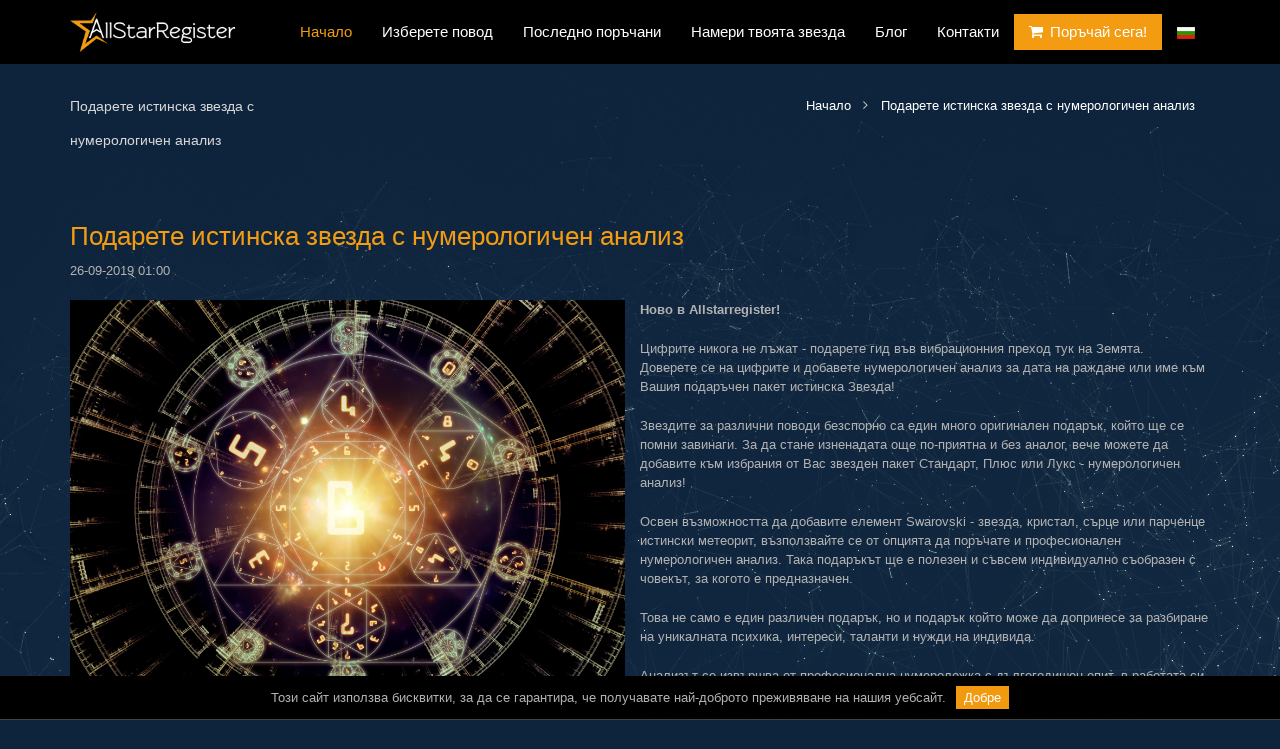

--- FILE ---
content_type: text/html; charset=UTF-8
request_url: https://allstarregister.com/bg/blog-post/view/%d0%9f%d0%be%d0%b4%d0%b0%d1%80%d0%b5%d1%82%d0%b5-%d0%b8%d1%81%d1%82%d0%b8%d0%bd%d1%81%d0%ba%d0%b0-%d0%b7%d0%b2%d0%b5%d0%b7%d0%b4%d0%b0-%d1%81-%d0%bd%d1%83%d0%bc%d0%b5%d1%80%d0%be%d0%bb%d0%be%d0%b3%d0%b8%d1%87%d0%b5%d0%bd-%d0%b0%d0%bd%d0%b0%d0%bb%d0%b8%d0%b7
body_size: 6880
content:
<!DOCTYPE html><html lang="bg" id="html"><head><!-- Google Tag Manager --><script>(function(w,d,s,l,i){w[l]=w[l]||[];w[l].push({'gtm.start':
	new Date().getTime(),event:'gtm.js'});var f=d.getElementsByTagName(s)[0],
	j=d.createElement(s),dl=l!='dataLayer'?'&l='+l:'';j.async=true;j.src=
	'https://www.googletagmanager.com/gtm.js?id='+i+dl;f.parentNode.insertBefore(j,f);
	})(window,document,'script','dataLayer','GTM-T62RRZP');</script><!-- End Google Tag Manager --><meta charset="UTF-8" /><title>Подарете истинска звезда с нумерологичен анализ</title><link rel="icon" type="image/x-icon" href="/bundles/app/images/favicon.ico?20251219170036" /><meta name="viewport" content="width=device-width, initial-scale=1, maximum-scale=1"><meta name="keywords" content="Star,Register" /><meta name="description" content="Ново в Allstarregister! 

Цифрите никога не лъжат - подарете гид във вибрационния преход тук на " /><meta name="robots" content="index, follow" /><meta property="og:site_name" content="AllStarRegister" /><meta property="og:description" content="Ново в Allstarregister! 

Цифрите никога не лъжат - подарете гид във вибрационния преход тук на " /><meta property="og:title" content="Подарете истинска звезда с нумерологичен анализ" /><meta property="og:image" content="https://allstarregister.com/images/blog-post-images/BlogPostImage9.jpeg" /><meta property="og:url" content="https://allstarregister.com/bg/blog-post/view/%d0%9f%d0%be%d0%b4%d0%b0%d1%80%d0%b5%d1%82%d0%b5-%d0%b8%d1%81%d1%82%d0%b8%d0%bd%d1%81%d0%ba%d0%b0-%d0%b7%d0%b2%d0%b5%d0%b7%d0%b4%d0%b0-%d1%81-%d0%bd%d1%83%d0%bc%d0%b5%d1%80%d0%be%d0%bb%d0%be%d0%b3%d0%b8%d1%87%d0%b5%d0%bd-%d0%b0%d0%bd%d0%b0%d0%bb%d0%b8%d0%b7" /><meta http-equiv="Content-Type" content="text/html; charset=utf-8" /><meta charset="UTF-8" /><link rel="alternate" href="https://allstarregister.com/bg/" hreflang="x-default" /><link rel="alternate" href="https://allstarregister.com/en/blog-post/view/%D0%9F%D0%BE%D0%B4%D0%B0%D1%80%D0%B5%D1%82%D0%B5-%D0%B8%D1%81%D1%82%D0%B8%D0%BD%D1%81%D0%BA%D0%B0-%D0%B7%D0%B2%D0%B5%D0%B7%D0%B4%D0%B0-%D1%81-%D0%BD%D1%83%D0%BC%D0%B5%D1%80%D0%BE%D0%BB%D0%BE%D0%B3%D0%B8%D1%87%D0%B5%D0%BD-%D0%B0%D0%BD%D0%B0%D0%BB%D0%B8%D0%B7" hreflang="en" /><link rel="alternate" href="https://allstarregister.com/ro/blog-post/view/%D0%9F%D0%BE%D0%B4%D0%B0%D1%80%D0%B5%D1%82%D0%B5-%D0%B8%D1%81%D1%82%D0%B8%D0%BD%D1%81%D0%BA%D0%B0-%D0%B7%D0%B2%D0%B5%D0%B7%D0%B4%D0%B0-%D1%81-%D0%BD%D1%83%D0%BC%D0%B5%D1%80%D0%BE%D0%BB%D0%BE%D0%B3%D0%B8%D1%87%D0%B5%D0%BD-%D0%B0%D0%BD%D0%B0%D0%BB%D0%B8%D0%B7" hreflang="ro" /><link rel="alternate" href="https://allstarregister.com/el/blog-post/view/%D0%9F%D0%BE%D0%B4%D0%B0%D1%80%D0%B5%D1%82%D0%B5-%D0%B8%D1%81%D1%82%D0%B8%D0%BD%D1%81%D0%BA%D0%B0-%D0%B7%D0%B2%D0%B5%D0%B7%D0%B4%D0%B0-%D1%81-%D0%BD%D1%83%D0%BC%D0%B5%D1%80%D0%BE%D0%BB%D0%BE%D0%B3%D0%B8%D1%87%D0%B5%D0%BD-%D0%B0%D0%BD%D0%B0%D0%BB%D0%B8%D0%B7" hreflang="el" /><link rel="alternate" href="https://allstarregister.com/ru/blog-post/view/%D0%9F%D0%BE%D0%B4%D0%B0%D1%80%D0%B5%D1%82%D0%B5-%D0%B8%D1%81%D1%82%D0%B8%D0%BD%D1%81%D0%BA%D0%B0-%D0%B7%D0%B2%D0%B5%D0%B7%D0%B4%D0%B0-%D1%81-%D0%BD%D1%83%D0%BC%D0%B5%D1%80%D0%BE%D0%BB%D0%BE%D0%B3%D0%B8%D1%87%D0%B5%D0%BD-%D0%B0%D0%BD%D0%B0%D0%BB%D0%B8%D0%B7" hreflang="ru" /><!-- CSS Rewrite --><link rel="stylesheet" href="/css/2dcbdd0.css?20251219170036" /></head><body><!-- Google Tag Manager (noscript) --><noscript><iframe src="https://www.googletagmanager.com/ns.html?id=GTM-T62RRZP"
	height="0" width="0" style="display:none;visibility:hidden"></iframe></noscript><!-- End Google Tag Manager (noscript) --><header><div class="container"><div class="row"><div class="col-md-2 col-sm-6 col-xs-6"><a href="/bg/" class="logo"><img src='/bundles/app/images/logo.png?20251219170036' alt="ui.image_alt.header.logo" /></a></div><div class="col-md-10 col-sm-6 col-xs-6"><div class="nav-btn"><span></span><span></span><span></span></div><div class="mobile-nav hidden-sm hidden-md hidden-lg"><ul class="lang"><li><a href=""><img src='/bundles/app/images/lang/bg.png?20251219170036' alt="bg" /></a></li><li><a href="/en/blog-post/view/%D0%9F%D0%BE%D0%B4%D0%B0%D1%80%D0%B5%D1%82%D0%B5-%D0%B8%D1%81%D1%82%D0%B8%D0%BD%D1%81%D0%BA%D0%B0-%D0%B7%D0%B2%D0%B5%D0%B7%D0%B4%D0%B0-%D1%81-%D0%BD%D1%83%D0%BC%D0%B5%D1%80%D0%BE%D0%BB%D0%BE%D0%B3%D0%B8%D1%87%D0%B5%D0%BD-%D0%B0%D0%BD%D0%B0%D0%BB%D0%B8%D0%B7"><img src='/bundles/app/images/lang/en.png?20251219170036' alt="en" /></a></li><li><a href="/ro/blog-post/view/%D0%9F%D0%BE%D0%B4%D0%B0%D1%80%D0%B5%D1%82%D0%B5-%D0%B8%D1%81%D1%82%D0%B8%D0%BD%D1%81%D0%BA%D0%B0-%D0%B7%D0%B2%D0%B5%D0%B7%D0%B4%D0%B0-%D1%81-%D0%BD%D1%83%D0%BC%D0%B5%D1%80%D0%BE%D0%BB%D0%BE%D0%B3%D0%B8%D1%87%D0%B5%D0%BD-%D0%B0%D0%BD%D0%B0%D0%BB%D0%B8%D0%B7"><img src='/bundles/app/images/lang/ro.png?20251219170036' alt="ro" /></a></li><li><a href="/el/blog-post/view/%D0%9F%D0%BE%D0%B4%D0%B0%D1%80%D0%B5%D1%82%D0%B5-%D0%B8%D1%81%D1%82%D0%B8%D0%BD%D1%81%D0%BA%D0%B0-%D0%B7%D0%B2%D0%B5%D0%B7%D0%B4%D0%B0-%D1%81-%D0%BD%D1%83%D0%BC%D0%B5%D1%80%D0%BE%D0%BB%D0%BE%D0%B3%D0%B8%D1%87%D0%B5%D0%BD-%D0%B0%D0%BD%D0%B0%D0%BB%D0%B8%D0%B7"><img src='/bundles/app/images/lang/el.png?20251219170036' alt="el" /></a></li><li><a href="/ru/blog-post/view/%D0%9F%D0%BE%D0%B4%D0%B0%D1%80%D0%B5%D1%82%D0%B5-%D0%B8%D1%81%D1%82%D0%B8%D0%BD%D1%81%D0%BA%D0%B0-%D0%B7%D0%B2%D0%B5%D0%B7%D0%B4%D0%B0-%D1%81-%D0%BD%D1%83%D0%BC%D0%B5%D1%80%D0%BE%D0%BB%D0%BE%D0%B3%D0%B8%D1%87%D0%B5%D0%BD-%D0%B0%D0%BD%D0%B0%D0%BB%D0%B8%D0%B7"><img src='/bundles/app/images/lang/ru.png?20251219170036' alt="ru" /></a></li></ul><ul><li><a href="/bg/#occasions">Изберете повод</a><div class="mega-menu"><ul><li><a href="/bg/new-order/1/%D1%80%D0%BE%D0%B6%D0%B4%D0%B5%D0%BD-%D0%B4%D0%B5%D0%BD">Рожден ден</a></li><li><a href="/bg/new-order/2/%D0%BB%D1%8E%D0%B1%D0%BE%D0%B2">Любов</a></li><li><a href="/bg/new-order/3/%D1%81%D0%B2%D0%B0%D1%82%D0%B1%D0%B0">Сватба</a></li><li><a href="/bg/new-order/4/%D1%80%D0%B0%D0%B6%D0%B4%D0%B0%D0%BD%D0%B5-%D0%BD%D0%B0-%D0%BC%D0%BE%D0%BC%D1%87%D0%B5">Раждане на момче</a></li><li><a href="/bg/new-order/5/%D1%80%D0%B0%D0%B6%D0%B4%D0%B0%D0%BD%D0%B5-%D0%BD%D0%B0-%D0%BC%D0%BE%D0%BC%D0%B8%D1%87%D0%B5">Раждане на момиче</a></li><li><a href="/bg/new-order/6/%D0%B4%D0%B8%D0%BF%D0%BB%D0%BE%D0%BC%D0%B8%D1%80%D0%B0%D0%BD%D0%B5">Дипломиране</a></li><li><a href="/bg/new-order/7/8-%D0%BC%D0%B0%D1%80%D1%82">8 март</a></li><li><a href="/bg/new-order/8/%D0%BA%D0%BE%D0%BB%D0%B5%D0%B4%D0%B0">Коледа</a></li><li><a href="/bg/new-order/9/%D0%B8%D0%BC%D0%B5%D0%BD-%D0%B4%D0%B5%D0%BD">Имен ден</a></li><li><a href="/bg/new-order/10/%D0%BF%D0%BE%D0%B4%D0%B0%D1%80%D1%8A%D0%BA">Подарък</a></li><li><a href="/bg/new-order/11/%D0%B3%D0%BE%D0%B4%D0%B8%D1%88%D0%BD%D0%B8%D0%BD%D0%B0">Годишнина</a></li><li><a href="/bg/new-order/12/%D1%8E%D0%B1%D0%B8%D0%BB%D0%B5%D0%B9">Юбилей</a></li><li><a href="/bg/new-order/13/%D0%BA%D1%80%D1%8A%D1%89%D0%B5%D0%BD%D0%B5">Кръщене</a></li><li><a href="/bg/new-order/14/%D1%88%D0%B5%D1%84">Шеф</a></li><li><a href="/bg/new-order/15/%D0%BA%D1%8A%D1%81%D0%BC%D0%B5%D1%82">Късмет</a></li><li><a href="/bg/new-order/16/%D0%B1%D0%BB%D0%B0%D0%B3%D0%BE%D0%B4%D0%B0%D1%80%D1%8F">Благодаря</a></li><li><a href="/bg/new-order/17/%D0%BF%D1%80%D0%B8%D1%8F%D1%82%D0%B5%D0%BB%D1%81%D1%82%D0%B2%D0%BE">Приятелство</a></li><li><a href="/bg/new-order/18/%D0%B1%D0%B8%D0%B7%D0%BD%D0%B5%D1%81">Бизнес</a></li></ul><ul><li><a href="/bg/new-order/19/%D0%BA%D0%BE%D0%B7%D0%B8%D1%80%D0%BE%D0%B3">Козирог</a></li><li><a href="/bg/new-order/20/%D0%BE%D0%B2%D0%B5%D0%BD">Овен</a></li><li><a href="/bg/new-order/21/%D1%82%D0%B5%D0%BB%D0%B5%D1%86">Телец</a></li><li><a href="/bg/new-order/22/%D0%B1%D0%BB%D0%B8%D0%B7%D0%BD%D0%B0%D1%86%D0%B8">Близнаци</a></li><li><a href="/bg/new-order/23/%D1%80%D0%B0%D0%BA">Рак</a></li><li><a href="/bg/new-order/24/%D0%BB%D1%8A%D0%B2">Лъв</a></li><li><a href="/bg/new-order/25/%D0%B4%D0%B5%D0%B2%D0%B0">Дева</a></li><li><a href="/bg/new-order/26/%D0%B2%D0%B5%D0%B7%D0%BD%D0%B8">Везни</a></li><li><a href="/bg/new-order/27/%D1%81%D0%BA%D0%BE%D1%80%D0%BF%D0%B8%D0%BE%D0%BD">Скорпион</a></li><li><a href="/bg/new-order/28/%D1%81%D1%82%D1%80%D0%B5%D0%BB%D0%B5%D1%86">Стрелец</a></li><li><a href="/bg/new-order/29/%D0%B2%D0%BE%D0%B4%D0%BE%D0%BB%D0%B5%D0%B9">Водолей</a></li><li><a href="/bg/new-order/30/%D1%80%D0%B8%D0%B1%D0%B8">Риби</a></li></ul></div><li><a href="/bg/#last-orders">Последно поръчани</a></li><li><a href="/bg/find-star">Намери твоята звезда</a></li><li><a href="/bg/blog-post/list">Блог</a></li><li><a href="/bg/contacts">Контакти</a></li><li><a href="/bg/new-order/1/%D1%80%D0%BE%D0%B6%D0%B4%D0%B5%D0%BD-%D0%B4%D0%B5%D0%BD"><i class="fa fa-shopping-cart"></i>Поръчай сега!</a></li></ul></div><nav class="hidden-sm hidden-xs"><ul class="lang"><li><a href=""><img src='/bundles/app/images/lang/bg.png?20251219170036' alt="bg" /></a><ul><li><a href="/en/blog-post/view/%D0%9F%D0%BE%D0%B4%D0%B0%D1%80%D0%B5%D1%82%D0%B5-%D0%B8%D1%81%D1%82%D0%B8%D0%BD%D1%81%D0%BA%D0%B0-%D0%B7%D0%B2%D0%B5%D0%B7%D0%B4%D0%B0-%D1%81-%D0%BD%D1%83%D0%BC%D0%B5%D1%80%D0%BE%D0%BB%D0%BE%D0%B3%D0%B8%D1%87%D0%B5%D0%BD-%D0%B0%D0%BD%D0%B0%D0%BB%D0%B8%D0%B7"><img src='/bundles/app/images/lang/en.png?20251219170036' alt="en" /></a></li><li><a href="/ro/blog-post/view/%D0%9F%D0%BE%D0%B4%D0%B0%D1%80%D0%B5%D1%82%D0%B5-%D0%B8%D1%81%D1%82%D0%B8%D0%BD%D1%81%D0%BA%D0%B0-%D0%B7%D0%B2%D0%B5%D0%B7%D0%B4%D0%B0-%D1%81-%D0%BD%D1%83%D0%BC%D0%B5%D1%80%D0%BE%D0%BB%D0%BE%D0%B3%D0%B8%D1%87%D0%B5%D0%BD-%D0%B0%D0%BD%D0%B0%D0%BB%D0%B8%D0%B7"><img src='/bundles/app/images/lang/ro.png?20251219170036' alt="ro" /></a></li><li><a href="/el/blog-post/view/%D0%9F%D0%BE%D0%B4%D0%B0%D1%80%D0%B5%D1%82%D0%B5-%D0%B8%D1%81%D1%82%D0%B8%D0%BD%D1%81%D0%BA%D0%B0-%D0%B7%D0%B2%D0%B5%D0%B7%D0%B4%D0%B0-%D1%81-%D0%BD%D1%83%D0%BC%D0%B5%D1%80%D0%BE%D0%BB%D0%BE%D0%B3%D0%B8%D1%87%D0%B5%D0%BD-%D0%B0%D0%BD%D0%B0%D0%BB%D0%B8%D0%B7"><img src='/bundles/app/images/lang/el.png?20251219170036' alt="el" /></a></li><li><a href="/ru/blog-post/view/%D0%9F%D0%BE%D0%B4%D0%B0%D1%80%D0%B5%D1%82%D0%B5-%D0%B8%D1%81%D1%82%D0%B8%D0%BD%D1%81%D0%BA%D0%B0-%D0%B7%D0%B2%D0%B5%D0%B7%D0%B4%D0%B0-%D1%81-%D0%BD%D1%83%D0%BC%D0%B5%D1%80%D0%BE%D0%BB%D0%BE%D0%B3%D0%B8%D1%87%D0%B5%D0%BD-%D0%B0%D0%BD%D0%B0%D0%BB%D0%B8%D0%B7"><img src='/bundles/app/images/lang/ru.png?20251219170036' alt="ru" /></a></li></ul></li></ul><ul><li class="active"><a href="/bg/">Начало</a></li><li><a href="/bg/#occasions">Изберете повод</a><div class="mega-menu"><ul><li><a href="/bg/new-order/1/%D1%80%D0%BE%D0%B6%D0%B4%D0%B5%D0%BD-%D0%B4%D0%B5%D0%BD">Рожден ден</a></li><li><a href="/bg/new-order/2/%D0%BB%D1%8E%D0%B1%D0%BE%D0%B2">Любов</a></li><li><a href="/bg/new-order/3/%D1%81%D0%B2%D0%B0%D1%82%D0%B1%D0%B0">Сватба</a></li><li><a href="/bg/new-order/4/%D1%80%D0%B0%D0%B6%D0%B4%D0%B0%D0%BD%D0%B5-%D0%BD%D0%B0-%D0%BC%D0%BE%D0%BC%D1%87%D0%B5">Раждане на момче</a></li><li><a href="/bg/new-order/5/%D1%80%D0%B0%D0%B6%D0%B4%D0%B0%D0%BD%D0%B5-%D0%BD%D0%B0-%D0%BC%D0%BE%D0%BC%D0%B8%D1%87%D0%B5">Раждане на момиче</a></li><li><a href="/bg/new-order/6/%D0%B4%D0%B8%D0%BF%D0%BB%D0%BE%D0%BC%D0%B8%D1%80%D0%B0%D0%BD%D0%B5">Дипломиране</a></li><li><a href="/bg/new-order/7/8-%D0%BC%D0%B0%D1%80%D1%82">8 март</a></li><li><a href="/bg/new-order/8/%D0%BA%D0%BE%D0%BB%D0%B5%D0%B4%D0%B0">Коледа</a></li><li><a href="/bg/new-order/9/%D0%B8%D0%BC%D0%B5%D0%BD-%D0%B4%D0%B5%D0%BD">Имен ден</a></li><li><a href="/bg/new-order/10/%D0%BF%D0%BE%D0%B4%D0%B0%D1%80%D1%8A%D0%BA">Подарък</a></li><li><a href="/bg/new-order/11/%D0%B3%D0%BE%D0%B4%D0%B8%D1%88%D0%BD%D0%B8%D0%BD%D0%B0">Годишнина</a></li><li><a href="/bg/new-order/12/%D1%8E%D0%B1%D0%B8%D0%BB%D0%B5%D0%B9">Юбилей</a></li><li><a href="/bg/new-order/13/%D0%BA%D1%80%D1%8A%D1%89%D0%B5%D0%BD%D0%B5">Кръщене</a></li><li><a href="/bg/new-order/14/%D1%88%D0%B5%D1%84">Шеф</a></li><li><a href="/bg/new-order/15/%D0%BA%D1%8A%D1%81%D0%BC%D0%B5%D1%82">Късмет</a></li><li><a href="/bg/new-order/16/%D0%B1%D0%BB%D0%B0%D0%B3%D0%BE%D0%B4%D0%B0%D1%80%D1%8F">Благодаря</a></li><li><a href="/bg/new-order/17/%D0%BF%D1%80%D0%B8%D1%8F%D1%82%D0%B5%D0%BB%D1%81%D1%82%D0%B2%D0%BE">Приятелство</a></li><li><a href="/bg/new-order/18/%D0%B1%D0%B8%D0%B7%D0%BD%D0%B5%D1%81">Бизнес</a></li></ul><ul><li><a href="/bg/new-order/19/%D0%BA%D0%BE%D0%B7%D0%B8%D1%80%D0%BE%D0%B3">Козирог</a></li><li><a href="/bg/new-order/20/%D0%BE%D0%B2%D0%B5%D0%BD">Овен</a></li><li><a href="/bg/new-order/21/%D1%82%D0%B5%D0%BB%D0%B5%D1%86">Телец</a></li><li><a href="/bg/new-order/22/%D0%B1%D0%BB%D0%B8%D0%B7%D0%BD%D0%B0%D1%86%D0%B8">Близнаци</a></li><li><a href="/bg/new-order/23/%D1%80%D0%B0%D0%BA">Рак</a></li><li><a href="/bg/new-order/24/%D0%BB%D1%8A%D0%B2">Лъв</a></li><li><a href="/bg/new-order/25/%D0%B4%D0%B5%D0%B2%D0%B0">Дева</a></li><li><a href="/bg/new-order/26/%D0%B2%D0%B5%D0%B7%D0%BD%D0%B8">Везни</a></li><li><a href="/bg/new-order/27/%D1%81%D0%BA%D0%BE%D1%80%D0%BF%D0%B8%D0%BE%D0%BD">Скорпион</a></li><li><a href="/bg/new-order/28/%D1%81%D1%82%D1%80%D0%B5%D0%BB%D0%B5%D1%86">Стрелец</a></li><li><a href="/bg/new-order/29/%D0%B2%D0%BE%D0%B4%D0%BE%D0%BB%D0%B5%D0%B9">Водолей</a></li><li><a href="/bg/new-order/30/%D1%80%D0%B8%D0%B1%D0%B8">Риби</a></li></ul></div><li><a href="/bg/#last-orders">Последно поръчани</a></li><li><a href="/bg/find-star">Намери твоята звезда</a></li><li><a href="/bg/blog-post/list">Блог</a></li><li><a href="/bg/contacts">Контакти</a></li><li data-appear-animation-delay="0" data-appear-animation="shake"><a href="/bg/new-order/1/%D1%80%D0%BE%D0%B6%D0%B4%D0%B5%D0%BD-%D0%B4%D0%B5%D0%BD"><i class="fa fa-shopping-cart"></i>Поръчай сега!</a></li></ul></nav></div></div></div></header><div id="fb-root"></div><script>(function(d, s, id) {
			var js, fjs = d.getElementsByTagName(s)[0];
			if (d.getElementById(id)) return;
			js = d.createElement(s); js.id = id;
			js.src = 'https://connect.facebook.net/bg_BG/sdk.js#xfbml=1&version=v2.12';
			fjs.parentNode.insertBefore(js, fjs);
		}(document, 'script', 'facebook-jssdk'));</script><div class="breadcrumb"><div class="container"><div class="row"><div class="col-md-3"><h1>Подарете истинска звезда с нумерологичен анализ</h1></div><div class="col-md-9"><ul itemscope itemtype="http://schema.org/BreadcrumbList"><li itemprop="itemListElement" itemscope itemtype="http://schema.org/ListItem"><a itemprop="item" href="/bg/"><span itemprop="name">Начало</span></a><meta itemprop="position" content="1" /></li><li itemprop="itemListElement" itemscope itemtype="http://schema.org/ListItem"><a itemprop="item" href="/bg/blog-post/view/%D0%9F%D0%BE%D0%B4%D0%B0%D1%80%D0%B5%D1%82%D0%B5-%D0%B8%D1%81%D1%82%D0%B8%D0%BD%D1%81%D0%BA%D0%B0-%D0%B7%D0%B2%D0%B5%D0%B7%D0%B4%D0%B0-%D1%81-%D0%BD%D1%83%D0%BC%D0%B5%D1%80%D0%BE%D0%BB%D0%BE%D0%B3%D0%B8%D1%87%D0%B5%D0%BD-%D0%B0%D0%BD%D0%B0%D0%BB%D0%B8%D0%B7"><span itemprop="name">Подарете истинска звезда с нумерологичен анализ</span></a><meta itemprop="position" content="2" /></li></ul></div></div></div></div><main class="page"><div class="page-content"><div class="text"><div class="container"><div class="row"><div class="col-md-12 col-sm-12 col-xs-12"><h3 class="post-title">Подарете истинска звезда с нумерологичен анализ</h3><p>26-09-2019 01:00</p><div class="col-md-6 col-sm-6 col-xs-12 pl0"><img src="/images/blog-post-images/BlogPostImage9.jpeg?20251219170036" id="blah" alt=Подарете истинска звезда с нумерологичен анализ class="full-width"/></div><p><p><strong>Ново в Allstarregister! </strong></p><p>Цифрите никога не лъжат - подарете гид във вибрационния преход тук на Земята.<br />
Доверете се на цифрите и добавете нумерологичен анализ за дата на раждане или име към Вашия подаръчен пакет истинска Звезда!</p><p>Звездите за различни поводи безспорно са един много оригинален подарък, който ще се помни завинаги. За да стане изненадата още по-приятна и без аналог, вече можете да добавите към избрания от Вас звезден пакет Стандарт, Плюс или Лукс - нумерологичен анализ!</p><p>Oсвен възможността да добавите елемент Swarovski - звезда, кристал, сърце или парченце истински метеорит, възползвайте се от опцията да поръчате и професионален нумерологичен анализ. Така подаръкът ще е полезен и съвсем индивидуално съобразен с човекът, за когото е предназначен.&nbsp;</p><p>Това не само е един различен подарък, но и подарък който може да допринесе за разбиране на уникалната психика, интереси, таланти и нужди на индивида.&nbsp;&nbsp;&nbsp;</p><p>Анализът се извършва от професионална нумероложка с дългогодишен опит, в работата си по Квадрата на Питагор, която е преминала успешно през много обучителни семинари, за да Ви помага да израствате и използвате максимално своя потенциал чрез правилно тълкуване на числата и тяхното взаимодействие в рождената ви карта.&nbsp;</p><h3><strong>Анализ на датата на раждане</strong></h3><p>Анализ&nbsp;чрез закодираното в нумерологичната карта на конкретната личност. Той е насочен към характера, разбиране на индивидуалната психика, реакции, емоции, мястото ни в живота, еволюцията на съдбата на индивида. Прави се тълкуване число по число, взаимодействието между числата вътре в квадрата, тълкуване на липсващи числа в квадрата (ако има такива), тълкуване на формата, която се получава от натрупването на числа в квадрата (това е самата карта), рождени кодове спрямо датата на раждане, число път на живота, ниво на лична енергия според числото на път на живота и още разнообразна информация идваща от получените комбинации &ndash; точки, чертички, хоризонтали, вертикали или диагонали.</p><p><strong>*Важно уточнение: На личности под 18 години, не е редно и полезно за душата да се прави Анализ на датата на раждане просто защото информацията касае неща, които изискват осъзнаване, което не е възможно в млада(детска)възраст. Човека трябва съзнателно да е пожелал подобна информация за себе си, както и да е в състояние да я възприеме и осмисли. Препоръчителният вариант е Съпоставка между роднини &ndash; родител и дете или други подобни роднински връзки където се дава информация доколко съвместим си с детето/родителя/ роднината си.</strong></p><h3>&nbsp;</h3><h2><strong>Годишни потенциали за текущата година </strong></h2><p><strong>З</strong>асягат се накратко потенциали и възможности, които се виждат в Годишната карта на съответния човек. Тази Годишна карта отразява общите рамки/тенденции на всички родени на вашата дата. Съпоставя се и се съотнася Годишната карта спрямо вашата Рождена и новата, Обща карта вече касае изцяло лично вас. Предлага се също кратко описание месец по месец на видимите потенциали и взаимодействия в месечните карти.</p><p><strong>Важно! Годишните потенциали се изготвят за календарна година!</strong></p><h2><strong>Анализ на име</strong></h2><p>Добавете към звездата анализ на имената по документи, както и краткия вариант на име,&nbsp; псевдоним или галено име, което e също толкова важно защото тази енергия е 24 часа в денонощието и 7 дни в седмицата с вас. Всичко това е съотнесено и спрямо рождената ви карта.</p><p><strong>Не забравяйте, че всеки човек е уникален и колкото са звездите по небето, толкова многобройни са и индивидите, които се различават по своя потенциал, темперамент, интелект, влечения, умения. Доверете на науката, за да подарите на любим приятел възможността да се научи да използва личните си числа така, че да работят в негова полза и да му носят успех, благополучие и просперитет в живота.</strong><br />
&nbsp;</p><h3><strong>ЛИЧНА ЧИСЛОВА МАНДАЛА</strong></h3><p><strong>Числовата мандала е важна за индивидуално изследване и вътрешно&nbsp;опознаване на самия себе си чрез така наречената - геометрична&nbsp;нумерология. Работата с нея, пък и с всяка нумерологична карта изисква&nbsp;внимание, но и дава възможности за поглед към непознати страни на&nbsp;личността и закодираното в деня на раждането и трите имена дадени ни&nbsp;от предците. Личната числова мандала се получава чрез&nbsp;буквено-нумерологичен анализ на личното име(или трите имена) + датата&nbsp;на раждане на човека с помощта на съответствието на буквите в азбуката&ndash; кирилица или латиница. Получените геометрични фигури дават&nbsp;многопластова информация и представляват основа на съкровената лична&nbsp;мандала на човека. Медитацията върху нея по време на Новолуние или&nbsp;Пълнолуние или лични ваши специални моменти е един от начините да сте&nbsp;в потока на енергията, както и за изработване на на възпиращ&nbsp;механизъм, който да ви пази от прибързани действия. Можете да поръчате&nbsp;за себе си или близките си такава мандала като ритуален предмет, който&nbsp;съдържа конкретен и индивидуален символ. Тя може да се изобрази върху&nbsp;хартия, камък, дърво, метал, керамика, пясък, дори тесто или други&nbsp;предмети/основа, които да носят този символ. Съзерцавайки мандалата,медитирайки с нея или носейки я в ежедневието близо до тялото, вие се&nbsp;настройвате към изначалната си същност.</strong></p><p>&nbsp;</p></p><br/><div class="fb-comments" data-href="https://dev.allstarregister.com/bg/blog-post/view/Подарете-истинска-звезда-с-нумерологичен-анализ" data-width="100%" data-numposts="5"></div></div></div></div></div></div></main><footer data-appear-animation-delay="0" data-appear-animation="fadeInUp"><div class="container"><div class="row"><div class="col-md-3 col-sm-6 col-xs-12"><h4>Общи връзки</h4><ul><li><a href="/bg/"><i class="fa fa-angle-right"></i>
								Начало							</a></li><li><a href="/bg/#occasions"><i class="fa fa-angle-right"></i>
								Изберете повод							</a></li><li><a href="/bg/new-order/1/defaultoccasion"><i class="fa fa-angle-right"></i>
								Направете поръчка							</a></li><li><a href="/bg/#last-orders"><i class="fa fa-angle-right"></i>
								Последно поръчани							</a></li></ul></div><div class="col-md-3 col-sm-6 col-xs-12"><h4>Обслужване на клиенти</h4><ul><li><a href="/bg/order-status/"><i class="fa fa-angle-right"></i>
								Статус на поръчка							</a></li><li><a href="/bg/text-page/terms"><i class="fa fa-angle-right"></i>
								Общи условия							</a></li><li><a href="/bg/text-page/help"><i class="fa fa-angle-right"></i>
								Помощ							</a></li><li><a href="/bg/text-page/refund-policy"><i class="fa fa-angle-right"></i>
								Политика за връщане							</a></li><li><a href="/bg/text-page/privacy-policy"><i class="fa fa-angle-right"></i>
								Защита на лични данни							</a></li></ul></div><div class="col-md-3 col-sm-6 col-xs-12"><h4>Връзка с нас</h4><ul><li><i class="fa fa-envelope-o"></i>
								info@allstarregister.com							</li><li><a href="/bg/contacts"><i class="fa fa-angle-right"></i>
								Контакти	
							</a></li></ul></div><div class="col-md-3 col-sm-6 col-xs-12"><h4>Ние приемаме</h4><div class="payment-methods"><ul><li><img src="/images/191b11e.png?20251219170036" alt="ui.image_alt.footer.paypal"/></li><li><img src="/images/a798700.png?20251219170036" alt="ui.image_alt.footer.mastercard"/></li><li><img src="/images/8b2ed86.png?20251219170036" alt="ui.image_alt.footer.visa"/></li></ul></div></div></div><div class="row"><div class="col-md-12"><hr></div></div><div class="row"><div class="col-md-12"><div class="row"><div class="col-md-4 col-sm-6 col-xs-12"><div class="social"><ul><li>
											Последвай ни:										</li><li><a href="https://www.facebook.com/allstarregister"><i class="fa fa-facebook-f"></i></a></li><li><a href="https://twitter.com/allstarregister"><i class="fa fa-twitter"></i></a></li><li><a href="https://plus.google.com/105456461712337958296"><i class="fa fa-google-plus"></i></a></li></ul></div></div><div class="col-md-4 hidden-sm hidden-xs"></div><div class="col-md-4 col-sm-6 col-xs-12"><div class="company">© 2016. Powered by <a href="http://siriushome.com" target="_blank">Sirius software ltd</a></div></div></div></div></div></div></footer><div class="cookies animated bounceIn"><p>
				Този сайт използва бисквитки, за да се гарантира, че получавате най-доброто преживяване на нашия уебсайт.			</p><a href="#" class="CookiePolicyClose" onclick="catapultAcceptCookies()">
				Добре			</a></div></body></html><!-- JS Rewrite --><script src="/js/bc14127.js?20251219170036"></script><!-- Load Facebook SDK for JavaScript --><div id="fb-root"></div><script>
        window.fbAsyncInit = function() {
            FB.init({
                xfbml            : true,
                version          : 'v3.3'
            });
        };

        (function(d, s, id) {
            var js, fjs = d.getElementsByTagName(s)[0];
            if (d.getElementById(id)) return;
            js = d.createElement(s); js.id = id;
            js.src = 'https://connect.facebook.net/en_US/sdk/xfbml.customerchat.js';
            fjs.parentNode.insertBefore(js, fjs);
        }(document, 'script', 'facebook-jssdk'));</script><!-- Your customer chat code --><div class="fb-customerchat"
         attribution=setup_tool
         page_id="346520822399044"
         logged_in_greeting="Здравейте, можем ли да Ви бъдем полезни с нещо? :)"
         logged_out_greeting="Здравейте, можем ли да Ви бъдем полезни с нещо? :)"></div></body></html>